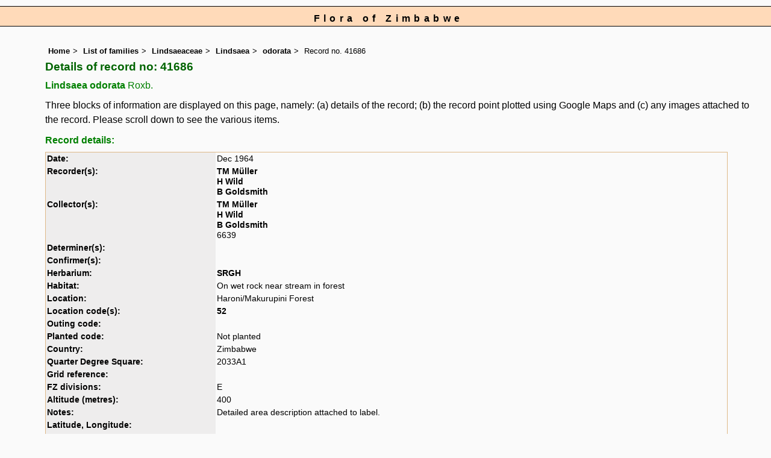

--- FILE ---
content_type: text/html; charset=UTF-8
request_url: https://www.zimbabweflora.co.zw/speciesdata/species-record.php?record_id=41686
body_size: 6740
content:
<!DOCTYPE html>
<html lang="en">
<head><!-- Google tag (gtag.js) -->
<script async src="https://www.googletagmanager.com/gtag/js?id=G-TZJK90610Z"></script>
<script>
  window.dataLayer = window.dataLayer || [];
  function gtag(){dataLayer.push(arguments);}
  gtag('js', new Date());

  gtag('config', 'G-TZJK90610Z');
</script><title>Flora of Zimbabwe: Individual record no: 41686: Lindsaea odorata</title>
<meta charset="utf-8">
<meta name="description"
content="A web site containing information about the Flora of Zimbabwe">

<meta name="author" content="Mark Hyde">
<meta name="viewport" content="width=device-width, initial-scale=1">
<link href="https://cdn.jsdelivr.net/npm/bootstrap@5.3.3/dist/css/bootstrap.min.css" rel="stylesheet" integrity="sha384-QWTKZyjpPEjISv5WaRU9OFeRpok6YctnYmDr5pNlyT2bRjXh0JMhjY6hW+ALEwIH" crossorigin="anonymous">
<!-- Google maps script based on one by August Li at: http://augustli.wordpress.com/2010/08/01/displaying-markers-in-google-maps-api/
-->

<style type="text/css">
	#map {width:100%; max-width: 640px; height:640px; border:0px; padding:0; margin: 0 5px 0 0;}
</style>
			
<link rel="stylesheet" type="text/css" href="../css/zim.css">
<link rel="icon" type="image/x-icon" href="../favicons/zim-icon.png">

<meta name="viewport"
content="width=device-width, initial-scale=1.0, user-scalable=no">
<script src="https://maps.googleapis.com/maps/api/js?v=3&key=AIzaSyAf9F3z1tGKN9iJyo57FIEyD7wu-hJBy6E"></script>

	  

</head>
<body onload="initMap()" style="margin:0px; border:0px; padding:0px;">

<div id="Header">Flora of Zimbabwe</div>

<div class="container-fluid">
  <div class="row">
    <div class="col">
<div class="indent">


<ul class="breadcrumb">
  <li><a href="../index.php">Home</a></li>
  <li><a href="index.php">List of families</a></li>
  <li><a href="family.php?family_id=121">Lindsaeaceae</a></li>
	<li><a href="genus.php?genus_id=41">Lindsaea</a></li>
  <li><a href="species.php?species_id=101390">odorata</a></li>
    <li>Record no. 41686</li>
</ul>

<h1>Details of record no: 41686</h1><h2>Lindsaea odorata<span class="author"> Roxb.</span></h2><p>Three blocks of information are displayed on this page, namely: (a) details of the record; (b) the record point plotted using Google Maps and (c) any images attached to the record. Please scroll down to see the various items.</p>

<h2>Record details: </h2>
<table class="small85 keytable2" width="95%" cellpadding="2"
cellspacing="4" summary="Individual record details">

<tr>
<td class="backcolor"><strong>Date:</strong>

</td><td> Dec 1964</td></tr><tr><td class="backcolor wid25"><strong>Recorder(s):</strong></td><td><a href="person-display.php?person_id=43" title="Information about this recorder">TM Müller</a><br><a href="person-display.php?person_id=60" title="Information about this recorder">H Wild</a><br><a href="person-display.php?person_id=87" title="Information about this recorder">B Goldsmith</a><br></td></tr><tr><td class="backcolor wid25"><strong>Collector(s):</strong></td><td><a href="person-display.php?person_id=43" title="Information about this collector">TM Müller</a> <br>
<a href="person-display.php?person_id=60" title="Information about this collector">H Wild</a> <br>
<a href="person-display.php?person_id=87" title="Information about this collector">B Goldsmith</a> <br>
6639</td> </tr>
<tr><td class="backcolor wid25"><strong>Determiner(s):</strong></td><td></td> </tr>
<tr><td class="backcolor wid25"><strong>Confirmer(s):</strong></td><td></td> </tr>
<tr><td class="backcolor wid25"><strong>Herbarium:</strong></td><td><a href="herbarium-display.php?herbarium_id=1" title="Information about this herbarium">SRGH</a> <br>
</td></tr>

<tr>
<td class="backcolor"><strong>Habitat:</strong>
</td>
<td> On wet rock near stream in forest</td>
</tr>

<tr>
<td class="backcolor"><strong>Location:</strong>
</td>
<td> Haroni/Makurupini Forest</td>
</tr>


<tr>
<td class="backcolor"><strong>Location code(s):</strong>
</td>
<td> <a href="location-display.php?location_id=52" title="Information about Haroni-Rusitu area">52</a></td>
</tr>

<tr>
<td class="backcolor"><strong>Outing code:</strong>
</td>

<td></td>
</tr>

<tr>
<td class="backcolor"><strong>Planted code:</strong></td>
<td>Not planted </td></tr><tr>
<td class="backcolor"><strong>Country:</strong>
</td>
<td> Zimbabwe</td>
</tr>

<tr>
<td class="backcolor"><strong>Quarter Degree Square:</strong>
</td>
<td> 2033A1 </td>
</tr>

<tr>
<td class="backcolor"><strong>Grid reference:</strong>
</td>
<td> </td>
</tr>

<tr>
<td class="backcolor"><strong>FZ divisions:</strong>
</td>
<td> E
</td>
</tr>
<tr>
<td class="backcolor"><strong>Altitude (metres):</strong>
</td>
<td> 400</td>
</tr>


<tr>
<td class="backcolor"><strong>Notes:</strong>
</td>
<td> Detailed area description attached to label.</td>
</tr>

<tr>
<td class="backcolor"><strong>Latitude, Longitude: </strong>
</td>
<td> </td>
</tr>

<tr>
<td class="backcolor"><strong>Location Accuracy Code:</strong>
</td>
<td> 2</td>
</tr>

</table>

<h2>Map of species record</h2>
No locality information found<br><br><!-- End of image section -->



<ul class="breadcrumb">
  <li><a href="../index.php">Home</a></li>
  <li><a href="index.php">List of families</a></li>
  <li><a href="family.php?family_id=121">Lindsaeaceae</a></li>
	<li><a href="genus.php?genus_id=41">Lindsaea</a></li>
  <li><a href="species.php?species_id=101390">odorata</a></li>
    <li>Record no. 41686</li>
</ul>
</div><!-- Close "indent" div here -->

 </div> <!-- close col -->

</div> <!-- close row -->
 </div> <!-- close container-fluid -->

<hr>
<div class="tiny"><strong>Copyright: 

Mark Hyde, Bart Wursten, Petra Ballings and Meg Coates Palgrave, 2002-25</strong><br><br>
<strong>Hyde, M.A., Wursten, B.T.,  Ballings, P. &  Coates Palgrave, M.</strong> 
<strong>(2025)</strong>. <em>Flora of Zimbabwe: Individual record no: 41686: Lindsaea odorata.</em> <br>https://www.zimbabweflora.co.zw/speciesdata/species-record.php?record_id=41686, retrieved 22 December 2025<br><br>Site software last modified: 18 October 2025 12:29pm (GMT +2)<br><a href="../terms.php">Terms of use</a><br>
</div> <script src="https://cdn.jsdelivr.net/npm/bootstrap@5.3.3/dist/js/bootstrap.bundle.min.js" integrity="sha384-YvpcrYf0tY3lHB60NNkmXc5s9fDVZLESaAA55NDzOxhy9GkcIdslK1eN7N6jIeHz" crossorigin="anonymous"></script> 
 
 
</body>
</html>
